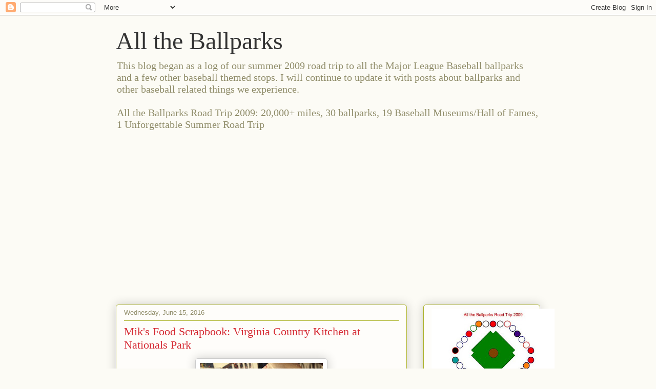

--- FILE ---
content_type: text/html; charset=utf-8
request_url: https://www.google.com/recaptcha/api2/aframe
body_size: 266
content:
<!DOCTYPE HTML><html><head><meta http-equiv="content-type" content="text/html; charset=UTF-8"></head><body><script nonce="MvxI1hmhR5dAb5V8rzpcUA">/** Anti-fraud and anti-abuse applications only. See google.com/recaptcha */ try{var clients={'sodar':'https://pagead2.googlesyndication.com/pagead/sodar?'};window.addEventListener("message",function(a){try{if(a.source===window.parent){var b=JSON.parse(a.data);var c=clients[b['id']];if(c){var d=document.createElement('img');d.src=c+b['params']+'&rc='+(localStorage.getItem("rc::a")?sessionStorage.getItem("rc::b"):"");window.document.body.appendChild(d);sessionStorage.setItem("rc::e",parseInt(sessionStorage.getItem("rc::e")||0)+1);localStorage.setItem("rc::h",'1762371777412');}}}catch(b){}});window.parent.postMessage("_grecaptcha_ready", "*");}catch(b){}</script></body></html>